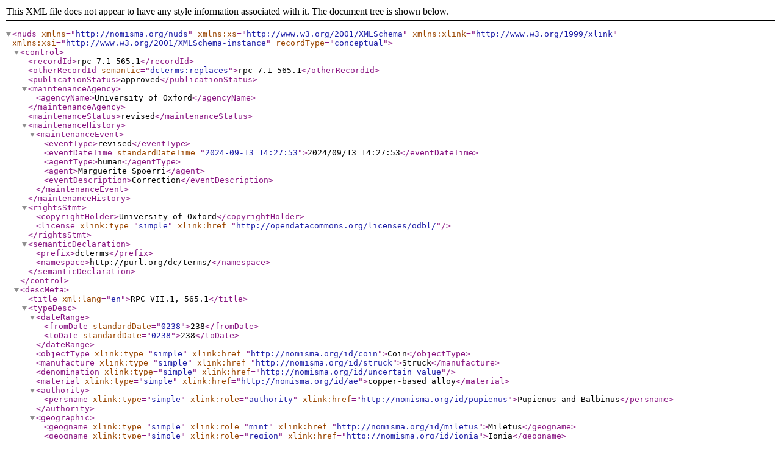

--- FILE ---
content_type: text/xml; charset=UTF-8
request_url: https://rpc.ashmus.ox.ac.uk/id/rpc-7.1-565.1.xml
body_size: 768
content:
<nuds xmlns="http://nomisma.org/nuds" xmlns:xs="http://www.w3.org/2001/XMLSchema" xmlns:xlink="http://www.w3.org/1999/xlink" xmlns:xsi="http://www.w3.org/2001/XMLSchema-instance" recordType="conceptual">
<control>
<recordId>rpc-7.1-565.1</recordId>
<otherRecordId semantic="dcterms:replaces">rpc-7.1-565.1</otherRecordId>
<publicationStatus>approved</publicationStatus>
<maintenanceAgency>
<agencyName>University of Oxford</agencyName>
</maintenanceAgency>
<maintenanceStatus>revised</maintenanceStatus>
<maintenanceHistory>
<maintenanceEvent>
<eventType>revised</eventType>
<eventDateTime standardDateTime="2024-09-13 14:27:53">2024/09/13 14:27:53</eventDateTime>
<agentType>human</agentType>
<agent>Marguerite Spoerri</agent>
<eventDescription>Correction</eventDescription>
</maintenanceEvent>
</maintenanceHistory>
<rightsStmt>
<copyrightHolder>University of Oxford</copyrightHolder>
<license xlink:type="simple" xlink:href="http://opendatacommons.org/licenses/odbl/"/>
</rightsStmt>
<semanticDeclaration>
<prefix>dcterms</prefix>
<namespace>http://purl.org/dc/terms/</namespace>
</semanticDeclaration>
</control>
<descMeta>
<title xml:lang="en">RPC VII.1, 565.1</title>
<typeDesc>
<dateRange>
        <fromDate standardDate="0238">238</fromDate>
        <toDate standardDate="0238">238</toDate>
</dateRange>
<objectType xlink:type="simple" xlink:href="http://nomisma.org/id/coin">Coin</objectType>
<manufacture xlink:type="simple" xlink:href="http://nomisma.org/id/struck">Struck</manufacture>
<denomination xlink:type="simple" xlink:href="http://nomisma.org/id/uncertain_value"></denomination>
<material xlink:type="simple" xlink:href="http://nomisma.org/id/ae">copper-based alloy</material>
<authority>
<persname xlink:type="simple" xlink:role="authority" xlink:href="http://nomisma.org/id/pupienus">Pupienus and Balbinus</persname>
</authority>
<geographic>
<geogname xlink:type="simple" xlink:role="mint" xlink:href="http://nomisma.org/id/miletus">Miletus</geogname>
<geogname xlink:type="simple" xlink:role="region" xlink:href="http://nomisma.org/id/ionia">Ionia</geogname>
</geographic>
<obverse>
<legend>ΑΥΤ Κ ΚΑΙΛΙ ΒΑΛΒΕΙΝΟΣ</legend>
<type>
<description xml:lang="en">laureate, draped and cuirassed bust of Balbinus, right, seen from front</description>
</type>
<persname xlink:type="simple" xlink:role="portrait" xlink:href="http://nomisma.org/id/balbinus">Balbinus</persname>
</obverse>
<reverse>
<legend>ΝΕΟΚΟΡΩΝ ΜΙΛΗΣΙΩΝ</legend>
<type>
<description xml:lang="en">temple with four columns and rounded pediment enclosing statue of Apollo Didymeus holding stag and bow
</description>
</type>
</reverse>
</typeDesc>
</descMeta>
</nuds>